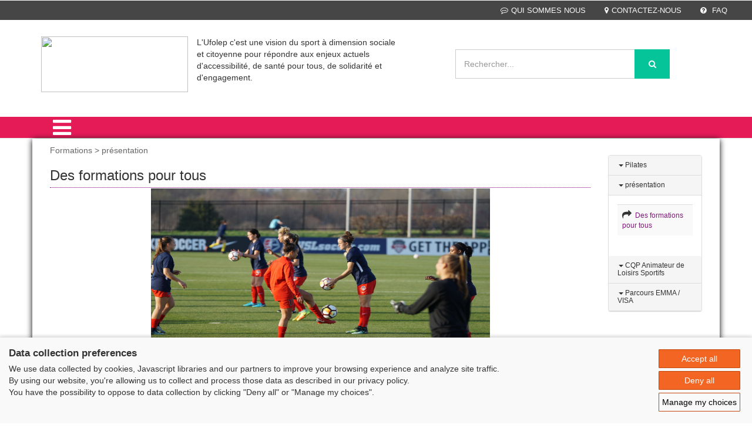

--- FILE ---
content_type: text/html; charset=iso-8859-1
request_url: https://cr.ufolep.org/paysdelaloire/paysdelaloire_a/cms/index_public.php?PHPSESSID=3freg2g96o4thvkettb12gtbd3&us_action=show_note_rubrique&ui_id_site=1&ui_id_rubrique=10201
body_size: 34416
content:
 




<html lang="fr">
<head>
<TITLE>UFOLEP - DELEGATION REGIONALE UFOLEP PAYS DE LA LOIRE - Des formations pour tous</TITLE>
<META http-equiv="Content-Type" content="text/html; charset=iso-8859-1">
<meta name="viewport" content="width=device-width, initial-scale=1">
<META name="description" content="">
<META name="
keywords" content="UFOLEP TOUS LES SPORTS AUTREMENT Pays de la Loire;formation fédérale;formation professionnelle;CQP;f">
<script type="application/x-javascript"> addEventListener("load", function() { setTimeout(hideURLbar, 0); }, false);
		function hideURLbar(){ window.scrollTo(0,1); } </script><link href="css/bootstrap.css" rel="stylesheet" type="text/css" media="all">
<link href="css/style.css" rel="stylesheet" type="text/css" media="all">
<link href="css/menu.css" rel="stylesheet" type="text/css" media="all">
<link href="css/ken-burns.css" rel="stylesheet" type="text/css" media="all">
<link href="css/animate.min.css" rel="stylesheet" type="text/css" media="all">
<link href="css/owl.carousel.css" rel="stylesheet" type="text/css" media="all">
<link href="css/font-awesome.css" rel="stylesheet">
<SCRIPT>var gi_id_site = 1;
var ga_images_url = new Array();
var ga_images_src = new Array();
var ga_images_alt = new Array();
var ga_images_random = new Array();
var messages= new Array();
</SCRIPT><SCRIPT language="JavaScript" type="text/JavaScript" src="https://src-ufolep.org/_adc/sources/lib/sources_adcosoft/applis/adcosoft_cms/js/my_javascript_public_all.js"></SCRIPT><SCRIPT language="JavaScript" src="js/my_javascript_banner_1.js" type="text/JavaScript"></SCRIPT><SCRIPT language="JavaScript" src="js/my_javascript_breves_1.js" type="text/JavaScript"></SCRIPT><script type="text/javascript" src="https://src-ufolep.org/_adc/sources/modeles_xsl/wordpress/js/ufolep.js"></script><script type="text/javascript" src="https://src-ufolep.org/_adc/sources/modeles_xsl/wordpress/js/jquery-2.2.3.min.js"></script><link href="//fonts.googleapis.com/css?family=Roboto+Condensed:400,300,300italic,400italic,700,700italic" rel="stylesheet" type="text/css">
<link href="//fonts.googleapis.com/css?family=Lovers+Quarrel" rel="stylesheet" type="text/css">
<link href="//fonts.googleapis.com/css?family=Offside" rel="stylesheet" type="text/css">
<link href="//fonts.googleapis.com/css?family=Tangerine:400,700" rel="stylesheet" type="text/css">
<script type="text/javascript" src="https://src-ufolep.org/_adc/sources/modeles_xsl/wordpress/js/owl.carousel.js"></script><script>
$(document).ready(function() { 
	$("#owl-demo").owlCarousel({ 
	  autoPlay: 3000, //Set AutoPlay to 3 seconds 
	  items :4,
	  itemsDesktop : [640,5],
	  itemsDesktopSmall : [480,2],
	  navigation : true
 
	}); 
}); 
</script><script type="text/javascript" src="https://src-ufolep.org/_adc/sources/modeles_xsl/wordpress/js/jquery-scrolltofixed-min.js"></script><script>
    $(document).ready(function() {

        // Dock the header to the top of the window when scrolled past the banner. This is the default behaviour.

        $('.header-two').scrollToFixed();  
        // previous summary up the page.

        var summaries = $('.summary');
        summaries.each(function(i) {
            var summary = $(summaries[i]);
            var next = summaries[i + 1];

            summary.scrollToFixed({
                marginTop: $('.header-two').outerHeight(true) + 10, 
                zIndex: 999
            });
        });
    });
</script><script type="text/javascript" src="https://src-ufolep.org/_adc/sources/modeles_xsl/wordpress/js/move-top.js"></script><script type="text/javascript" src="https://src-ufolep.org/_adc/sources/modeles_xsl/wordpress/js/easing.js"></script><script type="text/javascript">
		jQuery(document).ready(function($) {
			$(".scroll").click(function(event){		
				event.preventDefault();
				$('html,body').animate({scrollTop:$(this.hash).offset().top},1000);
			});
		});
</script><script type="text/javascript">
		$(document).ready(function() {
		
			var defaults = {
				containerID: 'toTop', // fading element id
				containerHoverID: 'toTopHover', // fading element hover id
				scrollSpeed: 1200,
				easingType: 'linear' 
			};
			
			$().UItoTop({ easingType: 'easeOutQuart' });
			
		});
	</script><script type="text/javascript" src="https://src-ufolep.org/_adc/sources/modeles_xsl/wordpress/js/bootstrap.js"></script><LINK rel="shortcut icon" type="image/x-icon" href="/paysdelaloire/paysdelaloire_d/data_1/oth/ba/bandeau_defaut_ufolep_alias_image_favicon_ico.ico">
<script src="https://consent.extrazimut.net/consent.js"></script>
</head>
<body>
<HTML_EXO></HTML_EXO><div class="header">
<div class="w3ls-header">
<div class="w3ls-header-left"></div>
<div class="w3ls-header-right"><ul>
<li class="dropdown head-dpdn"><a href="index_public.php?PHPSESSID=fu8hil98pmlnam8pmrhke5eeh3&us_action=show_note&ui_id_site=1&ui_id_doc=1000100002" class="dropdown-toggle"><i class="fa fa-commenting-o" aria-hidden="true"></i>QUI SOMMES NOUS</a></li>
<li class="dropdown head-dpdn"><a class="dropdown-toggle" href="index_public.php?PHPSESSID=fu8hil98pmlnam8pmrhke5eeh3&us_action=show_note&ui_id_site=1&ui_id_doc=1000100003"><i class="fa fa-map-marker" aria-hidden="true"></i>CONTACTEZ-NOUS</a></li>
<li class="dropdown head-dpdn"><a class="dropdown-toggle" href="index_public.php?PHPSESSID=fu8hil98pmlnam8pmrhke5eeh3&us_action=show_note&ui_id_site=1&ui_id_doc=1000100004"><i class="fa fa-question-circle" aria-hidden="true"></i> FAQ</a></li>
</ul></div>
<div class="clearfix"></div>
</div>
<div class="header-two"><div class="container">
<div class="header-logo"><a href="index_public.php?PHPSESSID=fu8hil98pmlnam8pmrhke5eeh3&us_action=show_note_site&ui_id_site=1"><img width="250" height="95" src="https://src-ufolep.org/_adc/sources/modeles_xsl/ufolep/init/logo_ufolep_cr_18.jpg"></a></div>
<div class="col-md-4">
					L'Ufolep c'est une vision du sport à dimension sociale et citoyenne pour répondre aux enjeux actuels d'accessibilité, de santé pour tous, de solidarité et d'engagement.
					</div>
<div class="header-search"><form id="form_seek" name="form_seek" action="index_public.php?PHPSESSID=fu8hil98pmlnam8pmrhke5eeh3&ui_id_site=1&us_action=liste_seek" method="POST">
<input type="search" name="us_seek_args" placeholder="Rechercher..." required=""><button type="submit" class="btn btn-default" aria-label="Left Align"><i class="fa fa-search" aria-hidden="true"></i></button>
</form></div>
<div class="header-cart">
<div class="my-account"></div>
<div class="clearfix"></div>
</div>
<div class="clearfix"></div>
</div></div>
<div class="header-three"><div class="container"><div class="menu"><div class="cd-dropdown-wrapper">
<a class="cd-dropdown-trigger" href="#0"><i class="fa fa-bars fa-2x" aria-hidden="true"></i></a><nav class="cd-dropdown"><a href="#0" class="cd-close">Close</a><ul class="cd-dropdown-content">
<li><a title="Accueil" href="index_public.php?PHPSESSID=fu8hil98pmlnam8pmrhke5eeh3&us_action=show_note_site&ui_id_site=1">
								ACCUEIL</a></li>
<li class="has-children">
<a href="#" style="text-transform: uppercase;">Activités Sportives</a><ul class="cd-secondary-dropdown is-hidden">
<li class="go-back"><a href="#">Activités Sportives</a></li>
<li class="see-all"><a href="#">Activités Sportives</a></li>
<li class="has-children">
<a href="#">Activités Sportives</a><ul class="is-hidden">
<li><A style="text-transform: uppercase;" href="/paysdelaloire/paysdelaloire_a/cms/index_public.php?PHPSESSID=fu8hil98pmlnam8pmrhke5eeh3&us_action=show_note_rubrique&ui_id_site=1&ui_id_rubrique=10100">Ecole de Sport</A></li>
<li><A style="text-transform: uppercase;" href="/paysdelaloire/paysdelaloire_a/cms/index_public.php?PHPSESSID=fu8hil98pmlnam8pmrhke5eeh3&us_action=show_note_rubrique&ui_id_site=1&ui_id_rubrique=10101">activités raquettes</A></li>
<li><A style="text-transform: uppercase;" href="/paysdelaloire/paysdelaloire_a/cms/index_public.php?PHPSESSID=fu8hil98pmlnam8pmrhke5eeh3&us_action=show_note_rubrique&ui_id_site=1&ui_id_rubrique=10102">activités aquatiques</A></li>
<li><A style="text-transform: uppercase;" href="/paysdelaloire/paysdelaloire_a/cms/index_public.php?PHPSESSID=fu8hil98pmlnam8pmrhke5eeh3&us_action=show_note_rubrique&ui_id_site=1&ui_id_rubrique=10103">sports de combat</A></li>
<li><A style="text-transform: uppercase;" href="/paysdelaloire/paysdelaloire_a/cms/index_public.php?PHPSESSID=fu8hil98pmlnam8pmrhke5eeh3&us_action=show_note_rubrique&ui_id_site=1&ui_id_rubrique=10104">activités de glisse ou de précision</A></li>
<li><A style="text-transform: uppercase;" href="/paysdelaloire/paysdelaloire_a/cms/index_public.php?PHPSESSID=fu8hil98pmlnam8pmrhke5eeh3&us_action=show_note_rubrique&ui_id_site=1&ui_id_rubrique=10105">sports collectifs</A></li>
<li><A style="text-transform: uppercase;" href="/paysdelaloire/paysdelaloire_a/cms/index_public.php?PHPSESSID=fu8hil98pmlnam8pmrhke5eeh3&us_action=show_note_rubrique&ui_id_site=1&ui_id_rubrique=10106">activités gymniques ou d'expression</A></li>
<li><A style="text-transform: uppercase;" href="/paysdelaloire/paysdelaloire_a/cms/index_public.php?PHPSESSID=fu8hil98pmlnam8pmrhke5eeh3&us_action=show_note_rubrique&ui_id_site=1&ui_id_rubrique=10107">activités mécaniques ou aériennes</A></li>
<li><A style="text-transform: uppercase;" href="/paysdelaloire/paysdelaloire_a/cms/index_public.php?PHPSESSID=fu8hil98pmlnam8pmrhke5eeh3&us_action=show_note_rubrique&ui_id_site=1&ui_id_rubrique=10108">sports de nature</A></li>
<li><A style="text-transform: uppercase;" href="/paysdelaloire/paysdelaloire_a/cms/index_public.php?PHPSESSID=fu8hil98pmlnam8pmrhke5eeh3&us_action=show_note_rubrique&ui_id_site=1&ui_id_rubrique=10109">activités cyclistes</A></li>
</ul>
</li>
</ul>
</li>
<li class="has-children">
<a href="#" style="text-transform: uppercase;">Formations</a><ul class="cd-secondary-dropdown is-hidden">
<li class="go-back"><a href="#">Formations</a></li>
<li class="see-all"><a href="#">Formations</a></li>
<li class="has-children">
<a href="#">Formations</a><ul class="is-hidden">
<li><A style="text-transform: uppercase;" href="/paysdelaloire/paysdelaloire_a/cms/index_public.php?PHPSESSID=fu8hil98pmlnam8pmrhke5eeh3&us_action=show_note_rubrique&ui_id_site=1&ui_id_rubrique=10209">Pilates</A></li>
<li><A style="text-transform: uppercase;" href="/paysdelaloire/paysdelaloire_a/cms/index_public.php?PHPSESSID=fu8hil98pmlnam8pmrhke5eeh3&us_action=show_note_rubrique&ui_id_site=1&ui_id_rubrique=10201">présentation</A></li>
<li><A style="text-transform: uppercase;" href="/paysdelaloire/paysdelaloire_a/cms/index_public.php?PHPSESSID=fu8hil98pmlnam8pmrhke5eeh3&us_action=show_note_rubrique&ui_id_site=1&ui_id_rubrique=10206">CQP Animateur de Loisirs Sportifs</A></li>
<li><A style="text-transform: uppercase;" href="/paysdelaloire/paysdelaloire_a/cms/index_public.php?PHPSESSID=fu8hil98pmlnam8pmrhke5eeh3&us_action=show_note_rubrique&ui_id_site=1&ui_id_rubrique=10210">Parcours EMMA / VISA </A></li>
</ul>
</li>
</ul>
</li>
<li class="has-children">
<a href="#" style="text-transform: uppercase;">Thème</a><ul class="cd-secondary-dropdown is-hidden">
<li class="go-back"><a href="#">Thème</a></li>
<li class="see-all"><a href="#">Thème</a></li>
<li class="has-children">
<a href="#">Thème</a><ul class="is-hidden">
<li><A style="text-transform: uppercase;" href="/paysdelaloire/paysdelaloire_a/cms/index_public.php?PHPSESSID=fu8hil98pmlnam8pmrhke5eeh3&us_action=show_note_rubrique&ui_id_site=1&ui_id_rubrique=10302">Sport et développement durable</A></li>
<li><A style="text-transform: uppercase;" href="/paysdelaloire/paysdelaloire_a/cms/index_public.php?PHPSESSID=fu8hil98pmlnam8pmrhke5eeh3&us_action=show_note_rubrique&ui_id_site=1&ui_id_rubrique=10304">Sport et Insertion</A></li>
<li><A style="text-transform: uppercase;" href="/paysdelaloire/paysdelaloire_a/cms/index_public.php?PHPSESSID=fu8hil98pmlnam8pmrhke5eeh3&us_action=show_note_rubrique&ui_id_site=1&ui_id_rubrique=10305">Sport et Handicap</A></li>
</ul>
</li>
</ul>
</li>
<li class="has-children">
<a href="#" style="text-transform: uppercase;">Compétitions</a><ul class="cd-secondary-dropdown is-hidden">
<li class="go-back"><a href="#">Compétitions</a></li>
<li class="see-all"><a href="#">Compétitions</a></li>
<li class="has-children">
<a href="#">Compétitions</a><ul class="is-hidden"><li><A style="text-transform: uppercase;" href="/paysdelaloire/paysdelaloire_a/cms/index_public.php?PHPSESSID=fu8hil98pmlnam8pmrhke5eeh3&us_action=show_note_rubrique&ui_id_site=1&ui_id_rubrique=10501">Compétitions régionales</A></li></ul>
</li>
</ul>
</li>
<li class="has-children">
<a href="#" style="text-transform: uppercase;">Offres d'emploi</a><ul class="cd-secondary-dropdown is-hidden">
<li class="go-back"><a href="#">Offres d'emploi</a></li>
<li class="see-all"><a href="#">Offres d'emploi</a></li>
<li class="has-children">
<a href="#">Offres d'emploi</a><ul class="is-hidden"><li><A style="text-transform: uppercase;" href="/paysdelaloire/paysdelaloire_a/cms/index_public.php?PHPSESSID=fu8hil98pmlnam8pmrhke5eeh3&us_action=show_note_rubrique&ui_id_site=1&ui_id_rubrique=10801">Offres d'emploi </A></li></ul>
</li>
</ul>
</li>
<li class="has-children">
<a href="#" style="text-transform: uppercase;">Adhérer</a><ul class="cd-secondary-dropdown is-hidden">
<li class="go-back"><a href="#">Adhérer</a></li>
<li class="see-all"><a href="#">Adhérer</a></li>
<li class="has-children">
<a href="#">Adhérer</a><ul class="is-hidden">
<li><A style="text-transform: uppercase;" href="/paysdelaloire/paysdelaloire_a/cms/index_public.php?PHPSESSID=fu8hil98pmlnam8pmrhke5eeh3&us_action=show_note_rubrique&ui_id_site=1&ui_id_rubrique=10901">Licenciés</A></li>
<li><A style="text-transform: uppercase;" href="/paysdelaloire/paysdelaloire_a/cms/index_public.php?PHPSESSID=fu8hil98pmlnam8pmrhke5eeh3&us_action=show_note_rubrique&ui_id_site=1&ui_id_rubrique=10902">Associations</A></li>
</ul>
</li>
</ul>
</li>
<li class="has-children">
<a href="#" style="text-transform: uppercase;">Clubs et comités</a><ul class="cd-secondary-dropdown is-hidden">
<li class="go-back"><a href="#">Clubs et comités</a></li>
<li class="see-all"><a href="#">Clubs et comités</a></li>
<li class="has-children">
<a href="#">Clubs et comités</a><ul class="is-hidden"><li><A style="text-transform: uppercase;" href="/paysdelaloire/paysdelaloire_a/cms/index_public.php?PHPSESSID=fu8hil98pmlnam8pmrhke5eeh3&us_action=show_note_rubrique&ui_id_site=1&ui_id_rubrique=11200">Campagne ANS</A></li></ul>
</li>
</ul>
</li>
<li class="has-children">
<a href="#" style="text-transform: uppercase;">Revue de presse</a><ul class="cd-secondary-dropdown is-hidden">
<li class="go-back"><a href="#">Revue de presse</a></li>
<li class="see-all"><a href="#">Revue de presse</a></li>
<li class="has-children">
<a href="#">Revue de presse</a><ul class="is-hidden"><li><A style="text-transform: uppercase;" href="/paysdelaloire/paysdelaloire_a/cms/index_public.php?PHPSESSID=fu8hil98pmlnam8pmrhke5eeh3&us_action=show_note_rubrique&ui_id_site=1&ui_id_rubrique=11100">On parle de nous !</A></li></ul>
</li>
</ul>
</li>
</ul></nav>
</div></div></div></div>
</div>
<div class="card-page" style="background-color:"><div class="container" style="     box-shadow: 0px 2px 10px 0px rgba(0, 0, 0, 1);   background-color:white   ">
<div class="col-md-10 agile-card-text">
<div class="doc_content_fil_ariane">Formations > présentation</div>
<div class="img_accueil"></div>
<div class="doc_content_title">
<h3>Des formations pour tous</h3>
<h4></h4>
</div>
<div id="doc_content"><p><p><span style="color: #8c1035;"><strong><span style="font-size: medium;"><img style="display: block; margin-left: auto; margin-right: auto; vertical-align: middle;" title="Entra&icirc;nement de foot f&eacute;minin" src="../../paysdelaloire_d/data_1/jpg/en/entrainement_foot_filles_ballon.jpg" alt="Entra&icirc;nement de foot f&eacute;minin" width="577" height="320" /></span></strong></span></p>
<p style="text-align: justify;"><span style="color: #8c1035;"><strong><span style="font-size: medium;">&nbsp;</span></strong></span></p>
<p style="text-align: justify;"><span style="color: #8c1035;"><strong><span style="font-size: medium;">La Formation professionnelle</span></strong></span></p>
<p style="text-align: justify;"><br /><span style="font-size: small;"><strong><span style="color: #8c1035;">Un dipl&ocirc;me professionnel : le</span> <a title="Lien vers la page sur la formation CQP ALS" href="index_public.php?PHPSESSID=fu8hil98pmlnam8pmrhke5eeh3&PHPSESSID=lto3t1gvts9travbo4fgjpcsd1&amp;us_action=show_note_rubrique&amp;ui_id_site=1&amp;ui_id_rubrique=10206">CQP</a></strong>&nbsp; <a title="vid&eacute;o cqp als" href="https://drive.google.com/file/d/15wlD323EE9rIxE_MVRVh2lDM6o6-64o0/view?usp=sharing">vid&eacute;o</a></span><br /><span style="font-size: small; color: #3f3f44;">Vous aimez le sport, vous souhaitez en faire votre m&eacute;tier et devenir animateur sportif ... L'UFOLEP des Pays de La Loire vous propose une formation professionnelle qualifiante : le CQP ALS (Certificat de qualification professionnelle animateur de loisirs sportifs).</span><br /><span style="font-size: small; color: #3f3f44;">Ce nouveau dipl&ocirc;me professionnel s'adresse &agrave; toute personne voulant exercer le m&eacute;tier d'animateur de loisir sportif.</span></p>
<p style="text-align: justify;"><span style="font-size: small; color: #3f3f44;">Plaquette du CQP, cliquez <a title="plaquette cqp 2024" href="https://drive.google.com/file/d/1Dh8o0xPxi9fOgqAe3nrR2r9FkbwWkBNX/view?usp=sharing">ici</a></span></p>
<p style="text-align: justify;"><br /><span style="font-size: small;"><strong><span style="color: #8c1035;">Un parcours d&rsquo;insertion : le</span> <a title="Lien vers la page du parcours VISA" href="index_public.php?PHPSESSID=fu8hil98pmlnam8pmrhke5eeh3&PHPSESSID=lto3t1gvts9travbo4fgjpcsd1&amp;PHPSESSID=lto3t1gvts9travbo4fgjpcsd1&amp;us_action=show_note_rubrique&amp;ui_id_site=1&amp;ui_id_rubrique=10210">Parcours</a>&nbsp;</strong><span style="text-decoration: underline; color: #0000ff;"><strong>EMMA</strong></span></span><br /><span style="font-size: small; color: #3f3f44;">&Agrave;&nbsp;destination des jeunes en difficult&eacute; d&rsquo;insertion, ce parcours a pour objectif de leur pr&eacute;senter les m&eacute;tiers de l&rsquo;animation et du sport. Etay&eacute; de plusieurs &eacute;tapes, les jeunes sortent du parcours avec un dipl&ocirc;me professionnel (CQP ou BAFA).</span></p>
<p style="text-align: justify;"><br /><span style="font-size: small;"><strong><span style="color: #8c1035;">Une mission de service civique : le programme</span> <a title="Lien vers la page pr&eacute;sentant le programme Volontaires tout terrain" href="index_public.php?PHPSESSID=fu8hil98pmlnam8pmrhke5eeh3&PHPSESSID=lto3t1gvts9travbo4fgjpcsd1&amp;us_action=show_note_rubrique&amp;ui_id_site=1&amp;ui_id_rubrique=10200">Volontaires Tout Terrain</a></strong>&nbsp;</span><br /><span style="font-size: small; color: #3f3f44;">M&ecirc;me s&rsquo;il ne s&rsquo;agit pas d&rsquo;une formation qualifiante, le service civique constitue une solide exp&eacute;rience professionnelle. Le programme Volontaires Tout Terrain (link) s&rsquo;articule autour de la th&eacute;matique du d&eacute;veloppement durable, et se donne pour objectif de rendre les &eacute;v&eacute;nements sportifs plus durables, d&rsquo;un point de vue citoyen, de sant&eacute; publique, et environnemental.</span></p>
<p style="text-align: justify;"><span style="font-size: small;">&nbsp;</span></p>
<p><span style="font-size: medium; color: #8c1035;"><strong>La Formation continue</strong></span></p>
<p><br /><span style="color: #8c1035;"><strong><span style="font-size: small;">Le plan national de formation</span></strong></span><br /><span style="font-size: small; color: #3f3f44;">Vous &ecirc;tes licenci&eacute; UFOLEP et vous souhaitez vous investir dans votre association en devenant animateur sportif, officiel, formateur ou dirigeant, sachez que l'UFOLEP propose son Plan national de formation (PNF).</span><br /><span style="font-size: small; color: #3f3f44;">Quelle finalit&eacute; ? Permettre aux licenci&eacute;s UFOLEP d'attester de comp&eacute;tences acquises pour valoriser leur exp&eacute;rience et d'animer, ou d'officier, en pleine responsabilit&eacute;.</span></p>
<p><br /><span style="color: #8c1035;"><strong><span style="font-size: small;">Apprendre &agrave; sauver des vies : le PSC1</span></strong></span><br /><span style="font-size: small;"><span style="color: #3f3f44;">Malgr&eacute; une augmentation constante, moins de la moiti&eacute; des Fran&ccedil;ais a suivi une formation aux premiers secours. Dans certains pays, ce taux atteint 80%. Apprendre les gestes qui sauvent c&rsquo;est faire partie de la cha&icirc;ne de secours, et donner une chance de survie &agrave; un proche, un voisin, voire m&ecirc;me un inconnu. En Pays-de-la-Loire, 4 des 5 d&eacute;partements sont habilit&eacute;s &agrave; former le public au PSC1, n&rsquo;h&eacute;sitez pas &agrave; les</span> <a title="Lien vers la page contact" href="index_public.php?ui_id_site=1&amp;us_action=show_note&amp;ui_id_doc=http:/www.cr.ufolep.org/paysdelaloire/paysdelaloire_a/cms/index_public.php?PHPSESSID=fu8hil98pmlnam8pmrhke5eeh3&PHPSESSID=lto3t1gvts9travbo4fgjpcsd1&amp;us_action=show_note&amp;ui_id_site=1&amp;ui_id_doc=1000100003">contacter</a>.&nbsp;</span></p>
<p><span style="font-size: small;">&nbsp;</span></p>
<p><span style="font-size: small;">&nbsp;</span></p>
<p><span style="color: #800000; background-color: #ffff00; font-size: medium;"><strong>Formation&nbsp;Interne de Formateur.trices (FIF) - PDL | 03-04/02/24</strong></span></p>
<p><span style="font-size: small;">En lien avec le comit&eacute; r&eacute;gional PDL, l'UFOLEP organise une session de Formation Interne de Formateur.rices (FIF) sur la r&eacute;gion, afin de permettre la r&eacute;alisation des projets de formation des comit&eacute;s et CTSR/CTSD dans le respect du cadre f&eacute;d&eacute;ral.&nbsp;</span><span style="font-size: small;">En effet, toute formation f&eacute;d&eacute;rale mise en &oelig;uvre par les comit&eacute;s doit maintenant &ecirc;tre sous la responsabilit&eacute; p&eacute;dagogique d&rsquo;un.e formateur.rice FIF.&nbsp;</span><span style="font-size: small;">La planification d&rsquo;une session nationale sur notre r&eacute;gion est donc une r&eacute;elle opportunit&eacute;.&nbsp;</span></p>
<p><span style="font-size: small;">&nbsp;</span></p>
<p><span style="font-size: small;">Vous trouverez la fiche formation d&eacute;taill&eacute;e de cette formation en cliquant </span><a style="font-size: small;" title="Fiche formation FIF4J - PDL.pdf" href="https://drive.google.com/file/d/1lBhyhE9z2q7OBLLKMS3qStKg_CcCBNWM/view?usp=sharing">ici</a><span style="font-size: small;">.</span></p>
<p><span style="font-size: small;">&nbsp;</span></p>
<p><span style="font-size: small;">Celle-ci se d&eacute;roulera en deux <span style="color: #800000;">temps pr&eacute;sentiels</span> obligatoires pour valider la formation :</span></p>
<p><strong><span style="font-size: small; color: #800000;">Module 1 : les 4 et 5 novembre 2023</span></strong></p>
<p><strong><span style="font-size: small; color: #800000;">Module 2 et mise en application : les 3 et 4 f&eacute;vrier 2024.</span></strong><br /><span style="font-size: small;"><br /></span></p>
<p><span style="font-size: small;">Pour s&rsquo;inscrire d&eacute;finitivement et permettre de vous transmettre les &eacute;l&eacute;ments d&eacute;taill&eacute;s concernant votre venue, merci de compl&eacute;ter le formulaire d&rsquo;inscription :&nbsp;</span><span style="font-size: small;">https://forms.office.com/e/stkBw75w9J</span></p>
<p><span style="font-size: small;">D&egrave;s l&rsquo;inscription finalis&eacute;e, nous vous transmettrons la convocation ainsi que le lien vers votre espace de formation o&ugrave; vous pourrez dores et d&eacute;j&agrave; trouver des ressources et activit&eacute;s pr&eacute;paratoires &agrave; r&eacute;aliser avant le 1er week-end de formation.</span></p>
<p><span style="font-size: small;">&nbsp;</span></p>
<p><span style="font-size: small;"><span style="color: #800000;"><strong>TARIF ET PRISE EN CHARGE</strong> </span>: Pour information, le co&ucirc;t de la formation est de 900 &euro; par personne (pour l&rsquo;ensemble du parcours).</span></p>
<ul style="list-style-type: circle;">
<li><span style="font-size: small;">Pour les <span style="text-decoration: underline;">b&eacute;n&eacute;voles licenci&eacute;.es</span>, l&rsquo;UFOLEP prend en charge l&rsquo;int&eacute;gralit&eacute; de la formation, h&eacute;bergement &eacute;ventuel et restauration incluse sur toute la dur&eacute;e de la formation. Les frais de d&eacute;placement restent &agrave; la charge des participants.</span></li>
</ul>
<p><span style="font-size: small;">&nbsp;</span></p>
<ul style="list-style-type: circle;">
<li><span style="font-size: small;">Pour les<span style="text-decoration: underline;"> salari&eacute;.es du r&eacute;seau</span>, le tarif appliqu&eacute; est de 750&euro; par personne. Le diff&eacute;rentiel, ainsi que l&rsquo;h&eacute;bergement &eacute;ventuel et la restauration sont pris en charge par l&rsquo;UFOLEP sur toute la dur&eacute;e de la formation. Les frais de d&eacute;placement restent &agrave; la charge des participants.</span></li>
</ul>
<p><span style="font-size: small;">Ces frais peuvent &ecirc;tre pris en charge par votre OPCO. Nous pouvons vous accompagner dans les d&eacute;marches afin de b&eacute;n&eacute;ficier des fonds de la formation professionnelle pour la prise en charge int&eacute;grale de ces frais.</span></p>
<p><span style="font-size: small;">&nbsp;</span></p>
<p><span style="font-size: x-small;">Photo by </span><a style="font-size: x-small;" title="Lien vers le profil de l'auteur de la photo" href="https://unsplash.com/@jeffreyflin?utm_source=unsplash&amp;utm_medium=referral&amp;utm_content=creditCopyText">Jeffrey F Lin</a><span style="font-size: x-small;"> on Unsplash</span></p></p></div>
<p style="color:black"></p>
</div>
<div class="values"><div class="container"><div class="w3values-row">
<div class="col-md-2 w3values-grids"><div class="panel panel-default">
<div class="panel-heading"><h4 class="panel-title text-primary" style="font-size:12px;"><a data-toggle="collapse" data-parent="#accordion" href="#collapse1" aria-expanded="False"><b class="caret"></b> Pilates</a></h4></div>
<div id="collapse1" class="panel-collapse collapse"><div class="panel-body"><table class="table table-hover table-striped"><tr><td>
<span class="fa fa-share"></span><a style="font-size:12px;" href="/paysdelaloire/paysdelaloire_a/cms/index_public.php?PHPSESSID=fu8hil98pmlnam8pmrhke5eeh3&us_action=show_note&ui_id_site=1&ui_id_doc=1020900001">
																 Formation Pilates</a>
</td></tr></table></div></div>
<div class="panel-heading"><h4 class="panel-title text-primary" style="font-size:12px;"><a data-toggle="collapse" data-parent="#accordion" href="#collapse2" aria-expanded="True"><b class="caret"></b> présentation</a></h4></div>
<div id="collapse2" class="panel-collapse collapse in"><div class="panel-body"><table class="table table-hover table-striped"><tr><td>
<span class="fa fa-share"></span><a style="font-size:12px;" href="/paysdelaloire/paysdelaloire_a/cms/index_public.php?PHPSESSID=fu8hil98pmlnam8pmrhke5eeh3&us_action=show_note&ui_id_site=1&ui_id_doc=1020100002">
																 Des formations pour tous</a>
</td></tr></table></div></div>
<div class="panel-heading"><h4 class="panel-title text-primary" style="font-size:12px;"><a data-toggle="collapse" data-parent="#accordion" href="#collapse3" aria-expanded="False"><b class="caret"></b> CQP Animateur de Loisirs Sportifs</a></h4></div>
<div id="collapse3" class="panel-collapse collapse"><div class="panel-body"><table class="table table-hover table-striped"><tr><td>
<span class="fa fa-share"></span><a style="font-size:12px;" href="/paysdelaloire/paysdelaloire_a/cms/index_public.php?PHPSESSID=fu8hil98pmlnam8pmrhke5eeh3&us_action=show_note&ui_id_site=1&ui_id_doc=1020600001">
																 CQP Animateur de loisirs sportifs</a>
</td></tr></table></div></div>
<div class="panel-heading"><h4 class="panel-title text-primary" style="font-size:12px;"><a data-toggle="collapse" data-parent="#accordion" href="#collapse4" aria-expanded="False"><b class="caret"></b> Parcours EMMA / VISA </a></h4></div>
<div id="collapse4" class="panel-collapse collapse"><div class="panel-body"><table class="table table-hover table-striped">
<tr><td>
<span class="fa fa-share"></span><a style="font-size:12px;" href="/paysdelaloire/paysdelaloire_a/cms/index_public.php?PHPSESSID=fu8hil98pmlnam8pmrhke5eeh3&us_action=show_note&ui_id_site=1&ui_id_doc=1021000004">
																 Parcours EMMA </a>
</td></tr>
<tr><td>
<span class="fa fa-share"></span><a style="font-size:12px;" href="/paysdelaloire/paysdelaloire_a/cms/index_public.php?PHPSESSID=fu8hil98pmlnam8pmrhke5eeh3&us_action=show_note&ui_id_site=1&ui_id_doc=1021000001">
																 Le parcours VISA</a>
</td></tr>
</table></div></div>
</div></div>
<div class="clearfix"></div>
</div></div></div>
</div></div>
<div class="footer"><div class="container"><div class="footer-info w3-agileits-info">
<div class="col-md-3 social-icons w3-agile-icons">
<img src="https://src-ufolep.org/_adc/sources/modeles_xsl/wordpress/images/logo-gris.png"><ul>
<li><a class="fa fa-facebook icon facebook" target="_blank" href="https://fr-fr.facebook.com/ufolep.pdl/"></a></li>
<li><a class="fa fa-twitter icon twitter" target="_blank" href="https://twitter.com/ufolep"></a></li>
<li><a class="fa fa-youtube icon youtube" target="_blank" style="border:2px solid #FF0000;background:red" href="https://www.youtube.com/channel/UCLc3k134eVg1obmsXZpUoRw"></a></li>
</ul>
</div>
<div class="col-md-8 address-right">
<div class="col-md-3 footer-grids" style="border-left:1px solid #545454"><ul><li style="color:white; margin:0;"><span style="font-size:12px">DELEGATION REGIONALE UFOLEP PAYS DE LA LOIRE<br/>Déléguée : Laura Jaffré - Président : Pierre-Yves Delamarre. MAISON DES SPORTS - RUE ROMAIN ROLLAND  BATIMENT C<br/>44100 NANTES<br/>Tel : 07 67 49 11 57<br/>Email : <br/>comiteregional@ufoleppdl.org<br/><br/><br/><br/><br/><br/><br/></span></li></ul></div>
<div class="col-md-3 footer-grids">
<h4 style="color:white">INFORMATIONS</h4>
<ul>
<li><A title="Plan du site" target="_blank" href="plan_site_1.html">Plan du site</A></li>
<li><A title="FAQ" target="_blank" href="index_public.php?PHPSESSID=fu8hil98pmlnam8pmrhke5eeh3&us_action=show_note&ui_id_site=1&ui_id_doc=1000100004">FAQ</A></li>
<li><A title="Mentions légales" target="_blank" href="https://src-ufolep.org/_adc/services/mentions_legales/index.php?PHPSESSID=fu8hil98pmlnam8pmrhke5eeh3&us_type=cr&us_code=18">
									Mentions légales
								</A></li>
<li><A title="Administration" target="_blank" href="index_admin.php">
								Administration</A></li>
</ul>
</div>
<div class="col-md-3 footer-grids">
<h4 style="color:white">LES SITES DE L'UFOLEP</h4>
<ul>
<li><A title="Guide Asso" target="_blank" href="http://adherents.ufolep.org/guide-asso.asp">Guide Asso</A></li>
<li><A title="Communication Asso" target="_blank" href="http://creation.ufolep.org/">Communication Asso</A></li>
<li><A title="Incriptions évènements" target="_blank" href="https://inscriptions.ufolep.org/">Inscriptions évènements</A></li>
</ul>
</div>
<div class="col-md-3 footer-grids" style="border-left:1px solid #545454; height:120px"><ul><li><a href="https://laligue.org/"><img class="logo_ligue" src="https://src-ufolep.org/_adc/sources/modeles_xsl/wordpress/images/logo_ligue_enseignement.png"></a></li></ul></div>
<div class="clearfix"></div>
</div>
<div class="clearfix"></div>
</div></div></div>
<div class="copy-right"><div class="container"><p>© 2020 UFOLEP . All rights reserved | Design by <a href="http://w3layouts.com"> W3layouts.</a></p></div></div>
<script type="text/javascript" src="https://src-ufolep.org/_adc/sources/modeles_xsl/wordpress/js/minicart.js"></script><script>
        w3ls.render();

        w3ls.cart.on('w3sb_checkout', function (evt) {
        	var items, len, i;

        	if (this.subtotal() > 0) {
        		items = this.items();

        		for (i = 0, len = items.length; i < len; i++) {
        			items[i].set('shipping', 0);
        			items[i].set('shipping2', 0);
        		}
        	}
        });
    </script><script type="text/javascript" src="https://src-ufolep.org/_adc/sources/modeles_xsl/wordpress/js/jquery.knob.js"></script><script type="text/javascript" src="https://src-ufolep.org/_adc/sources/modeles_xsl/wordpress/js/jquery.throttle.js"></script><script type="text/javascript" src="https://src-ufolep.org/_adc/sources/modeles_xsl/wordpress/js/jquery.classycountdown.js"></script><script>
			$(document).ready(function() {
				$('#countdown1').ClassyCountdown({
					end: '1388268325',
					now: '1387999995',
					labels: true,
					style: {
						element: "",
						textResponsive: .5,
						days: {
							gauge: {
								thickness: .10,
								bgColor: "rgba(0,0,0,0)",
								fgColor: "#1abc9c",
								lineCap: 'round'
							},
							textCSS: 'font-weight:300; color:#fff;'
						},
						hours: {
							gauge: {
								thickness: .10,
								bgColor: "rgba(0,0,0,0)",
								fgColor: "#05BEF6",
								lineCap: 'round'
							},
							textCSS: ' font-weight:300; color:#fff;'
						},
						minutes: {
							gauge: {
								thickness: .10,
								bgColor: "rgba(0,0,0,0)",
								fgColor: "#8e44ad",
								lineCap: 'round'
							},
							textCSS: ' font-weight:300; color:#fff;'
						},
						seconds: {
							gauge: {
								thickness: .10,
								bgColor: "rgba(0,0,0,0)",
								fgColor: "#f39c12",
								lineCap: 'round'
							},
							textCSS: ' font-weight:300; color:#fff;'
						}

					},
					onEndCallback: function() {
						console.log("Time out!");
					}
				});
			});
		</script><script type="text/javascript" src="https://src-ufolep.org/_adc/sources/modeles_xsl/wordpress/js/jquery.menu-aim.js"></script><script type="text/javascript" src="https://src-ufolep.org/_adc/sources/modeles_xsl/wordpress/js/main.js"></script><script>
		azimutConsentManager.create({
			consent: {
				required: {},
				gtag: {measurementId: ''}
				
			},
			privacyUrl: '',
		});
		
		</script>
</body>
</html>


--- FILE ---
content_type: application/x-javascript
request_url: https://cr.ufolep.org/paysdelaloire/paysdelaloire_a/cms/js/my_javascript_breves_1.js
body_size: 20
content:
//tableau des breves